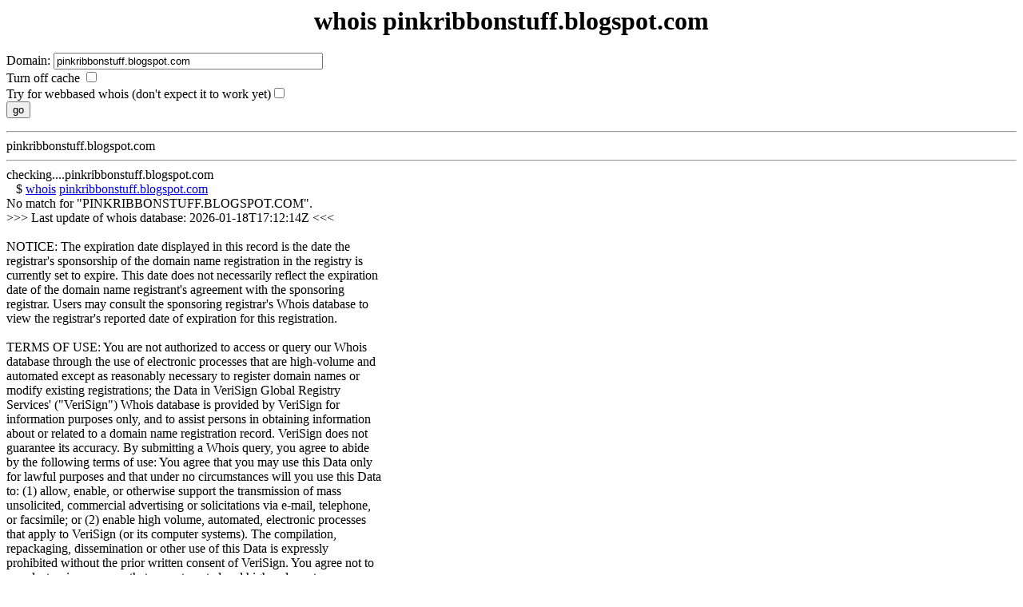

--- FILE ---
content_type: text/html
request_url: http://www.scampatrol.org/tools/whois.php?domain=pinkribbonstuff.blogspot.com
body_size: 1553
content:
<html><head><title>whois pinkribbonstuff.blogspot.com</title></head><body><META HTTP-EQUIV="PRAGMA" CONTENT="NO-CACHE"><center><h1>whois pinkribbonstuff.blogspot.com</h1></center><form action="" method=GET>Domain: <input type=text size=40  name="domain" value="pinkribbonstuff.blogspot.com"/><br>Turn off cache <input type=checkbox name="nocachewhois"/><br>Try for webbased whois (don't expect it to work yet)<input type=checkbox name="webwhois"/><br><input type=submit value="go"/></form><hr>pinkribbonstuff.blogspot.com<hr>checking....pinkribbonstuff.blogspot.com<br>&nbsp;&nbsp;&nbsp;$ <a href="/tools/whois.php?domain=pinkribbonstuff.blogspot.com">whois</a> <a href=http://pinkribbonstuff.blogspot.com>pinkribbonstuff.blogspot.com</a><br>
<!-- bufferme --><!-- bufferme --><!-- bufferme --><!-- bufferme --><!-- bufferme --><!-- bufferme --><!-- bufferme --><!-- bufferme --><!-- bufferme --><!-- bufferme --><!-- bufferme --><!-- bufferme --><!-- bufferme --><!-- bufferme --><!-- bufferme --><!-- bufferme --><!-- bufferme --><!-- bufferme --><!-- bufferme --><!-- bufferme --><!-- bufferme --><!-- bufferme --><!-- bufferme --><!-- bufferme --><!-- bufferme --><!-- bufferme --><!-- bufferme --><!-- bufferme --><!-- bufferme --><!-- bufferme --><!-- bufferme --><!-- bufferme --><!-- bufferme --><!-- bufferme --><!-- bufferme --><!-- bufferme --><!-- bufferme --><!-- bufferme --><!-- bufferme --><!-- bufferme --><!-- bufferme --><!-- bufferme --><!-- bufferme --><!-- bufferme --><!-- bufferme --><!-- bufferme --><!-- bufferme --><!-- bufferme --><!-- bufferme --><!-- bufferme --><!-- bufferme --><!-- bufferme --><!-- bufferme --><!-- bufferme --><!-- bufferme --><!-- bufferme --><!-- bufferme --><!-- bufferme --><!-- bufferme --><!-- bufferme --><!-- bufferme --><!-- bufferme --><!-- bufferme --><!-- bufferme --><!-- bufferme --><!-- bufferme --><!-- bufferme --><!-- bufferme --><!-- bufferme --><!-- bufferme --><!-- bufferme --><!-- bufferme --><!-- bufferme --><!-- bufferme --><!-- bufferme --><!-- bufferme --><!-- bufferme --><!-- bufferme --><!-- bufferme --><!-- bufferme --><!-- bufferme --><!-- bufferme --><!-- bufferme --><!-- bufferme --><!-- bufferme --><!-- bufferme --><!-- bufferme --><!-- bufferme --><!-- bufferme --><!-- bufferme --><!-- bufferme --><!-- bufferme --><!-- bufferme --><!-- bufferme --><!-- bufferme --><!-- bufferme --><!-- bufferme --><!-- bufferme --><!-- bufferme --><!-- bufferme --><!-- bufferme --><!-- bufferme --><!-- bufferme --><!-- bufferme --><!-- bufferme --><!-- bufferme --><!-- bufferme --><!-- bufferme --><!-- bufferme --><!-- bufferme --><!-- bufferme --><!-- bufferme --><!-- bufferme --><!-- bufferme --><!-- bufferme --><!-- bufferme --><!-- bufferme --><!-- bufferme --><!-- bufferme --><!-- bufferme --><!-- bufferme --><!-- bufferme --><!-- bufferme --><!-- bufferme --><!-- bufferme --><!-- bufferme --><!-- bufferme --><!-- bufferme --><!-- bufferme --><!-- bufferme --><!-- bufferme --><!-- bufferme --><!-- bufferme --><!-- bufferme --><!-- bufferme --><!-- bufferme --><!-- bufferme --><!-- bufferme --><!-- bufferme --><!-- bufferme --><!-- bufferme --><!-- bufferme --><!-- bufferme --><!-- bufferme --><!-- bufferme --><!-- bufferme --><!-- bufferme --><!-- bufferme --><!-- bufferme --><!-- bufferme --><!-- bufferme --><!-- bufferme --><!-- bufferme --><!-- bufferme --><!-- bufferme --><!-- bufferme --><!-- bufferme --><!-- bufferme --><!-- bufferme --><!-- bufferme --><!-- bufferme --><!-- bufferme --><!-- bufferme --><!-- bufferme --><!-- bufferme --><!-- bufferme --><!-- bufferme --><!-- bufferme --><!-- bufferme --><!-- bufferme --><!-- bufferme --><!-- bufferme --><!-- bufferme --><!-- bufferme --><!-- bufferme --><!-- bufferme --><!-- bufferme --><!-- bufferme --><!-- bufferme --><!-- bufferme --><!-- bufferme --><!-- bufferme --><!-- bufferme --><!-- bufferme --><!-- bufferme --><!-- bufferme --><!-- bufferme --><!-- bufferme --><!-- bufferme --><!-- bufferme --><!-- bufferme --><!-- bufferme --><!-- bufferme --><!-- bufferme --><!-- bufferme --><!-- bufferme --><!-- bufferme --><!-- bufferme --><!-- bufferme --><!-- bufferme --><!-- bufferme --><!-- bufferme --><!-- bufferme --><!-- bufferme --><!-- bufferme --><!-- bufferme --><!-- bufferme --><!-- bufferme --><!-- bufferme --><!-- bufferme --><!-- bufferme --><!-- bufferme --><!-- bufferme --><!-- bufferme --><!-- bufferme --><!-- bufferme --><!-- bufferme --><!-- bufferme --><!-- bufferme --><!-- bufferme --><!-- bufferme --><!-- bufferme --><!-- bufferme --><!-- bufferme --><!-- bufferme --><!-- bufferme --><!-- bufferme --><!-- bufferme --><!-- bufferme --><!-- bufferme --><!-- bufferme --><!-- bufferme --><!-- bufferme --><!-- bufferme --><!-- bufferme --><!-- bufferme --><!-- bufferme --><!-- bufferme --><!-- bufferme --><!-- bufferme --><!-- bufferme --><!-- bufferme --><!-- bufferme --><!-- bufferme --><!-- bufferme --><!-- bufferme --><!-- bufferme --><!-- bufferme --><!-- bufferme --><!-- bufferme --><!-- bufferme --><!-- bufferme --><!-- bufferme --><!-- bufferme --><!-- bufferme --><!-- bufferme --><!-- bufferme --><!-- bufferme --><!-- bufferme --><!-- bufferme --><!-- bufferme --><!-- bufferme --><!-- bufferme --><!-- bufferme --><!-- bufferme --><!-- bufferme --><!-- bufferme --><!-- bufferme --><!-- bufferme --><!-- bufferme --><!-- bufferme --><!-- bufferme --><!-- bufferme --><!-- bufferme --><!-- bufferme --><!-- bufferme --><!-- bufferme --><!-- bufferme --><!-- bufferme --><!-- bufferme --><!-- bufferme --><!-- bufferme --><!-- bufferme --><!-- bufferme --><!-- bufferme --><!-- bufferme --><!-- bufferme --><!-- bufferme --><!-- bufferme --><!-- bufferme --><!-- bufferme --><!-- bufferme --><!-- bufferme --><!-- bufferme --><!-- bufferme --><!-- bufferme --><!-- bufferme --><!-- bufferme --><!-- bufferme --><!-- bufferme --><!-- bufferme --><!-- bufferme --><!-- bufferme --><!-- bufferme --><!-- bufferme --><!-- bufferme --><!-- bufferme --><!-- bufferme --><!-- bufferme --><!-- bufferme --><!-- bufferme --><!-- bufferme --><!-- bufferme --><!-- bufferme --><!-- bufferme --><!-- bufferme --><!-- bufferme --><!-- bufferme --><!-- bufferme --><!-- bufferme --><!-- bufferme --><!-- bufferme --><!-- bufferme --><!-- bufferme --><!-- bufferme --><!-- bufferme --><!-- bufferme --><!-- bufferme --><!-- bufferme --><!-- bufferme --><!-- bufferme --><!-- bufferme --><!-- bufferme --><!-- bufferme --><!-- bufferme --><!-- bufferme --><!-- bufferme --><!-- bufferme --><!-- bufferme --><!-- bufferme --><!-- bufferme --><!-- bufferme --><!-- bufferme --><!-- bufferme --><!-- bufferme --><!-- bufferme --><!-- bufferme --><!-- bufferme --><!-- bufferme --><!-- bufferme -->
No match for "PINKRIBBONSTUFF.BLOGSPOT.COM".<br />
>>> Last update of whois database: 2026-01-18T17:12:14Z <<<<br />
<br />
NOTICE: The expiration date displayed in this record is the date the<br />
registrar's sponsorship of the domain name registration in the registry is<br />
currently set to expire. This date does not necessarily reflect the expiration<br />
date of the domain name registrant's agreement with the sponsoring<br />
registrar.  Users may consult the sponsoring registrar's Whois database to<br />
view the registrar's reported date of expiration for this registration.<br />
<br />
TERMS OF USE: You are not authorized to access or query our Whois<br />
database through the use of electronic processes that are high-volume and<br />
automated except as reasonably necessary to register domain names or<br />
modify existing registrations; the Data in VeriSign Global Registry<br />
Services' ("VeriSign") Whois database is provided by VeriSign for<br />
information purposes only, and to assist persons in obtaining information<br />
about or related to a domain name registration record. VeriSign does not<br />
guarantee its accuracy. By submitting a Whois query, you agree to abide<br />
by the following terms of use: You agree that you may use this Data only<br />
for lawful purposes and that under no circumstances will you use this Data<br />
to: (1) allow, enable, or otherwise support the transmission of mass<br />
unsolicited, commercial advertising or solicitations via e-mail, telephone,<br />
or facsimile; or (2) enable high volume, automated, electronic processes<br />
that apply to VeriSign (or its computer systems). The compilation,<br />
repackaging, dissemination or other use of this Data is expressly<br />
prohibited without the prior written consent of VeriSign. You agree not to<br />
use electronic processes that are automated and high-volume to access or<br />
query the Whois database except as reasonably necessary to register<br />
domain names or modify existing registrations. VeriSign reserves the right<br />
to restrict your access to the Whois database in its sole discretion to ensure<br />
operational stability.  VeriSign may restrict or terminate your access to the<br />
Whois database for failure to abide by these terms of use. VeriSign<br />
reserves the right to modify these terms at any time.<br />
<br />
The Registry database contains ONLY .COM, .NET, .EDU domains and<br />
Registrars.<br />
</body></html>